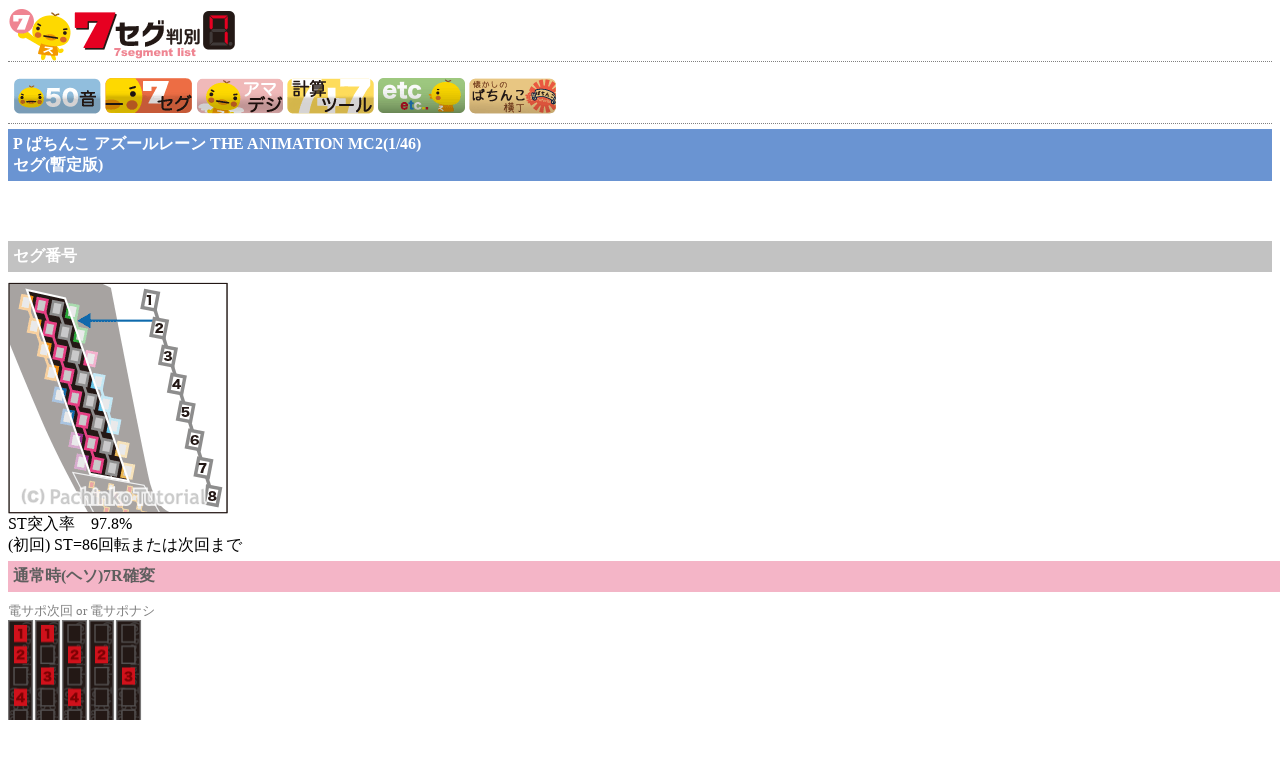

--- FILE ---
content_type: text/html; charset=UTF-8
request_url: https://pachirinko.com/2022.segu/hane.azur.lane.segu.html
body_size: 3066
content:
<!DOCTYPE HTML PUBLIC "-//W3C//DTD HTML 4.01 Transitional//EN" "http://www.w3.org/TR/html4/loose.dtd">
<HTML lang="ja">
<HEAD>
<meta http-equiv="Content-Type" content="text/html; charset=UTF-8">
<meta http-equiv="Content-Style-Type" content="text/css">
<META http-equiv="Content-Script-Type" content="text/javascript">
<meta name="viewport" content="width=device-width, initial-scale=1.0, 
maximum-scale=1.0, user-scalable=no" />
<meta name="justsystems:DeviceType" content="SmartPhoneV">
<META name="keywords" content="アズールレーン,セグ,潜伏,隠れ確変,確変,判別,パチンコ,攻略">
<META name="description" content="パチンコチュートリアルでは、P　アズールレーンの7セグ判別情報・潜伏・隠れ確変・小当り・2R確変・昇格・通常セグ・解析攻略、関連情報などを掲載しています">
<meta name="GENERATOR" content="JustSystems Homepage Builder Version 17.0.15.0 for Windows">
<TITLE>P　ぱちんこ　アズールレーン　THE ANIMATION MC2(1/46)　セグ判別情報（暫定版）</TITLE>
<LINK rel="stylesheet" href="../css.pc/base1.pc.css" type="text/css">
<LINK rel="stylesheet" href="../css.pc/pc.segu.css" type="text/css">
<link rel="icon" type="image/x-icon" href="../favicon/favicon.ico">
<link rel="shortcut icon" href="../favicon/favicon.ico" type="image/x-icon">
</HEAD>
<!-- header -->
<body id="hpb-template-02-02a-01">
<DIV id="container">
  <DIV id="headerLogo"></DIV>
  <!-- header end -->

<!-- navi-pc3 -->
  <div id="nav-pc3">
    <ul>
      <li id="nav-50on"><a href="https://www.pachirinko.com/50on.top.html"><span id="ja"></span></a>
      <li id="nav-7segu"><a href="https://www.pachirinko.com/7segu.hyou.html"><span id="ja"></span></a>
      <li id="nav-hane"><a href="https://www.pachirinko.com/50on.hanedeji.html"><span id="ja"></span></a>
      <li id="nav-tool"><a href="https://doraty.huuryuu.com/pachirinko/pckeisansait.html"><span id="ja"></span></a>
      <li id="nav-etc"><a href="https://www.pachirinko.com/goraku.html"><span id="ja"></span></a>
      <li id="nav-gazou"><a href="https://www.pachirinko.com/gazou.hall/ga.hall.top.html"><span id="ja"></span></a>
    </ul>
  </div>
  <!-- navi-pc3 end -->

<!-- main -->
  <H3>P ぱちんこ アズールレーン THE ANIMATION MC2(1/46)<BR>
  セグ(暫定版)</H3>
  <!-- ad-ss -->
  <div id="ad-ss>
<script async 
src=" pagead2.googlesyndication.com/pagead/js/adsbygoogle.js"><!-- mobileSP --><ins class="adsbygoogle"
     style="display:inline-block;width:320px;height:50px"
     data-ad-client="ca-pub-8843471113160527"
     data-ad-slot="8381266268"></ins><script>
(adsbygoogle = window.adsbygoogle || []).push({});
</script></div>
  <!-- ad-ss end -->
  <p class="example8">セグ番号</p>
  <img src="hane.azur.lane/hane.azur.lane.gif" width="220" height="232" border="0"><br>
  ST突入率　97.8%<br>
  (初回) ST=86回転または次回まで<br>
  <p class="example10">通常時(ヘソ)7R確変</p>
  <p class="example6">電サポ次回 or 電サポナシ</p>
  <img src="hane.azur.lane/hane.azur.lane.heso.7r.kaku.gif" width="160" height="180" border="0">
  <p class="example10">通常時(ヘソ)2R確変</p>
  <p class="example6">電サポナシ</p>
  <img src="hane.azur.lane/hane.azur.lane.heso.2r.kaku.gif" width="160" height="361" border="0">
  <p class="example9">通常時(ヘソ)7R通常</p>
  <p class="example6">時短ナシ</p>
  <img src="hane.azur.lane/hane.azur.lane.heso.tuu.gif" width="160" height="180" border="0"><br>
<br><br>

  <p class="example10">潜伏時(ヘソ)7R確変</p>
  <p class="example6">電サポ次回 or 電サポナシ</p>
  <p class="example10">潜伏時(ヘソ)2R確変</p>
  <p class="example6">電サポナシ</p>
  <p class="example9">潜伏時(ヘソ)7R通常</p>
  <p class="example6">時短ナシ</p>
  <br><br>

  <p class="example10">電チュー9R確変</p>
  <p class="example6">電サポ次回=赤 電サポ86回＝ピンク</p>
  <img src="hane.azur.lane/hane.azur.lane.den.gif" width="160" height="543" border="0"><br>
  <br>
  <HR>
  <p class="example6">情報提供:<BR>
  名無し人様、</p>
  <HR>
  <!-- ad-ss -->
  <div id="ad-ss>
<script async 
src=" pagead2.googlesyndication.com/pagead/js/adsbygoogle.js"><!-- mobileSP --><ins class="adsbygoogle"
     style="display:inline-block;width:320px;height:50px"
     data-ad-client="ca-pub-8843471113160527"
     data-ad-slot="8381266268"></ins><script>
(adsbygoogle = window.adsbygoogle || []).push({});
</script></div>
  <!-- ad-ss end -->
  <H3>7セグ判別情報募集中/投稿はこちらへ</H3>
  <A href="https://www.pachirinko.com/boshuu.7segu.html" class="listbutton">セグ情報随時更新/募集中！</A>
  <p class="example6">P ぱちんこ アズールレーン THE ANIMATION MC2(1/46)の投稿はこちらへ</p>
  <p><A href="mailto:submission@pachirinko.com?subject=潜確/セグの投稿・P ぱちんこ アズールレーン THE ANIMATION MC2(1/46) 7セグ/潜確ランプの投稿/PC">submission@pachirinko.com</A></p>
  <p class="example6">随時更新中！</p>
  <H3>朝一ランプ情報</H3>
  <A href="https://www.pachirinko.com/boshuu.senkaku.html" class="listbutton">朝一ランプ情報募集中！</A>
  <hr>
  <!-- ad-pc-a -->
  <DIV id="ad-pc-a"><SCRIPT async="" src="https://pagead2.googlesyndication.com/pagead/js/adsbygoogle.js"></SCRIPT>
<!-- tutorial-resp --><ins class="adsbygoogle"
     style="display:block"
     data-ad-client="ca-pub-8843471113160527"
     data-ad-slot="8830327867"
     data-ad-format="auto"></ins><script>
(adsbygoogle = window.adsbygoogle || []).push({});
</script></DIV>
  <!-- ad-pc-a end -->
  <H3>機種情報</H3>
  <DIV class="backcolor6"><SPAN class="blue1">メーカー名</span><br>
  <SPAN class="gray1">オッケー</span><br>
  <span class="blue1">賞球</span><br>
  <span class="gray1">1 &amp; 3 &amp; 6 &amp; 14 &amp; 15</span><br>
  <span class="blue1">大当り確率</span><br>
  <span class="gray1">1/46→1/41</span><br>
  <span class="blue1">ST突入率</span><br>
  <span class="gray1">97.8%(初回) <br>
  ST=86回転または次回まで</span></div>
  <span class="gray1">▼機種情報詳しくはこちら</span>


  <a href="../2022.kishu/hane.azur.lane.html" class="listbutton">アズールレーン MC2/機種情報</a>
  <H3>7セグ50音検索はこちら</H3>
  <A href="https://www.pachirinko.com/7segu.50on.html" class="listbutton">7セグ50音検索</A>
  <H3>7セグ情報一覧はこちら</H3>
  <a href="https://www.pachirinko.com/7segu.hyou.html" class="listbutton">7セグ情報一覧</a>
  <!-- ad-pc-a end -->
  <p class="example8">セグ情報検索</p>
  <!-- search -->
  <div id="search"><script>
  (function() {
    var cx = 'partner-pub-8843471113160527:lql8y7j8kn0';
    var gcse = document.createElement('script');
    gcse.type = 'text/javascript';
    gcse.async = true;
    gcse.src = 'https://cse.google.com/cse.js?cx=' + cx;
    var s = document.getElementsByTagName('script')[0];
    s.parentNode.insertBefore(gcse, s);
  })();
</script>
<gcse:searchbox-only></gcse:searchbox-only></div>
  <!-- search end -->
<p class="example8">パチンコメーカー公式アプリ</p>
  <a href="../hinagata.sp.app.html" class="listbutton">パチンコ・パチスロアプリ集</a>
  <hr>
  <p class="example8">MENU</p>
  <!-- menu-pc-hseg -->
  <div id="menu-pc-hseg">
    <ul>
      <li><a href="https://www.pachirinko.com/kishujyouhou.new.top.html">新機種情報</a>
      <li><a href="https://www.pachirinko.com/pachi.yougo.shuu.html">パチンコ用語</a>
      <li><a href="https://www.pachirinko.com/pachi.koramu.html">正攻法コラム</a>
      <li style="clear:both;"><a href="https://www.pachirinko.com/pachi.koramu.kugi.html">釘講座</a>
      <li><a href="https://www.pachirinko.com/oyakudachi.html">お役立ち</a>
      <li><a href="https://www.pachirinko.com/goraku.html">etc</a>
    </ul>
  </div><br>
  <!-- menu-pc-hseg end -->


<!-- main end -->
  <p style="clear:both;"class="example8">TOPへ</p>
  <DIV id="footerNav" style="background-color : white;">
    <UL>
      <li id="home"><a href="https://www.pachirinko.com/"><span class="ja">ホーム</span><span class="en">home</span></a>
    </UL>
  </DIV>
  <p class="example4">*当サイトにアップロードされている情報、画像(画像の一部を<BR>
  加工したもの含む)を当サイトの同意なく転載する行為は禁止です</p>
  <DIV id="footerMain"></DIV>
  <!-- footer end -->
<!-- ad-pc-c -->
  <div id="ad-pc-c"></div>
  <!-- ad-pc-c end -->
</DIV>
</BODY>
</HTML>

--- FILE ---
content_type: text/html; charset=utf-8
request_url: https://www.google.com/recaptcha/api2/aframe
body_size: 92
content:
<!DOCTYPE HTML><html><head><meta http-equiv="content-type" content="text/html; charset=UTF-8"></head><body><script nonce="pHbd07OkCpHhSA5WzajYaw">/** Anti-fraud and anti-abuse applications only. See google.com/recaptcha */ try{var clients={'sodar':'https://pagead2.googlesyndication.com/pagead/sodar?'};window.addEventListener("message",function(a){try{if(a.source===window.parent){var b=JSON.parse(a.data);var c=clients[b['id']];if(c){var d=document.createElement('img');d.src=c+b['params']+'&rc='+(localStorage.getItem("rc::a")?sessionStorage.getItem("rc::b"):"");window.document.body.appendChild(d);sessionStorage.setItem("rc::e",parseInt(sessionStorage.getItem("rc::e")||0)+1);localStorage.setItem("rc::h",'1768948443891');}}}catch(b){}});window.parent.postMessage("_grecaptcha_ready", "*");}catch(b){}</script></body></html>

--- FILE ---
content_type: text/css
request_url: https://pachirinko.com/css.pc/base1.pc.css
body_size: 2966
content:
@charset "Shift_JIS";

/* Navigation
============================================================ */





























#nav ul li span.en{
    display: none;
}

#ID{
	background-image : url(../bo.7seg.gif);
}
#nav-pc UL LI#nav-50on{
	background-image : url(../image/li-1.gif);
	background-repeat: no-repeat;
}
#nav-pc UL LI#nav-7segu{
	background-image : url(../image/li-2.gif);
	background-repeat: no-repeat;
}
#nav-pc UL LI#nav-senpuku{
	background-image : url(../image/li-3.gif);
	background-repeat: no-repeat;
}

#nav-pc UL LI#nav-tenpo{
	background-image : url(../image/li-10.gif);
	background-repeat: no-repeat;
}

#nav-pc UL LI#nav-tool{
	background-image : url(../image/li-6.gif);
	background-repeat: no-repeat;
}
#nav-pc UL LI#nav-hane{
	background-image : url(../image/li-5.gif);
	background-repeat: no-repeat;
}

#nav-pc UL LI#nav-gazou{
	background-image : url(../image/li-8.gif);
	background-repeat: no-repeat;
}

#nav-pc UL LI#nav-bo-blo{
	background-image : url(../image/li-9.gif);
	background-repeat: no-repeat;
}

#nav-pc UL LI#nav-ill{
	background-image : url(../image/li-11.gif);
	background-repeat: no-repeat;
}

#nav-pc UL LI#nav-bo-tenpo{
	background-image : url(../image/li-10.gif);
	background-repeat: no-repeat;
}

#nav-pc ul li#nav-bo-natu{
	background-image : url(../image/li-12.gif);
	background-repeat: no-repeat;
}

/* Footer Navigation
============================================================ */



/* Main Contents
============================================================ */

/* header logo */


/* Common ==================== */

{
	word-break: break-all;
	font-size : 16px;
  line-height : 1;
}

/* Top Page ==================== */






/* Second Page ==================== */

{
	clear: both;
	border-width: 1px;
	border-style: solid;
	border-color : gray;
	-webkit-border-radius: 6px;
	margin-left: 10px;
	margin-right: 10px;
	font-size : 20px;
	font-weight: normal;
	padding-left: 5px;
	padding-top : 5px;
	padding-bottom: 5px;
	padding-right: 5px;
	text-shadow: 1px 1px 1px #fff;
	background-image : -webkit-gradient(linear, left top, left bottom, from(#dcdcdc), to(#a9a9a9));
  
  
  width : 283px;
  height : 28px;
  vertical-align : middle;
}{
	clear: both;
	border-width: 1px;
	border-style: solid;
	border-color : gray;
	-webkit-border-radius: 6px;
	margin-left: 10px;
	margin-right: 10px;
	font-size: 14px;
	font-weight: normal;
	padding-left: 5px;
	padding-top: 5px;
	padding-bottom: 5px;
	padding-right: 5px;
	text-shadow: 1px 1px 1px #fff;
	background-image : url(file:///C:/Users/jojo/Desktop/CSSテンプレート/image/tab.bo.gif);
  width : 283px;
  height : 36px;
}{
	clear: both;
	border-width: 1px;
	border-style: solid;
	border-color : gray;
	-webkit-border-radius: 6px;
	margin-left: 10px;
	margin-right: 10px;
	font-size: 14px;
	font-weight: normal;
	padding-left: 5px;
	padding-top: 5px;
	padding-bottom: 5px;
	padding-right: 5px;
	text-shadow: 1px 1px 1px #fff;
	background-image : url(file:///C:/Users/jojo/Desktop/CSSテンプレート/image/tab.bo.gif);
  
  vertical-align : middle;
}{
	clear: both;
	border-width: 1px;
	border-style: solid;
	border-color : gray;
	-webkit-border-radius: 6px;
	margin-left: 10px;
	margin-right: 10px;
	font-size : 20px;
	font-weight: normal;
	padding-left: 5px;
	padding-top : 5px;
	padding-bottom: 5px;
	padding-right: 5px;
	text-shadow: 1px 1px 1px #fff;
	background-image : url(file:///C:/Users/jojo/Desktop/CSSテンプレート/image/tab.bo.gif);
  
  
  width : 283px;
  height : 36px;
  vertical-align : middle;
}{
  font-size : 20px;
  background-image : -webkit-gradient(linear, left top, left bottom, from(#dcdcdc), to(#a9a9a9));
  vertical-align : middle;
  padding-top : 5px;
  padding-left : 5px;
  padding-right : 5px;
  padding-bottom : 5px;
  margin-left : 10px;
  margin-right : 10px;border-width : 1px;border-style : solid;border-color : gray;
  width : 283px;
  height : 28px;
}

#nav-pc{
	padding-left : 4px;
	
  
  border-top-width : 1px;
  border-top-style : dotted;
  border-top-color : gray;
  border-bottom-width : 1px;
  border-bottom-style : dotted;
  border-bottom-color : gray;
}
#nav-pc ul{
	margin-bottom: 0;
    padding: 0;
    list-style: none;
	text-align: center;
}
#nav-pc ul:after{
	content: "";
    clear: both;
    height: 0;
    display: block;
    visibility: hidden;
  
   
}
#nav-pc UL LI{
	float: left;
	width: 87px;
	margin-left : 5px;
	margin-right : 5px;
	min-height: 45px;
	height: 36px;

}
#nav-pc UL LI A{
	display: block;
	min-height: 40px;
	text-align: center;
	font-size: small;
}
a:visited{
  
  
  height: 60px;
  list-style-type: none;
color: purple;
  
	
  line-height: 5;
	
  background-image : url(../image/bg_li_00_1.gif);
	
	
	
}
a:link{
  
  
  background-repeat : repeat-x;
  height : 20px;
  list-style-type : none;
color : rgb(102, 102, 102);
  
  font-size : medium;
  vertical-align : middle;
  

  
  line-height : 1;
  
  
  
  

  
}
H4{
	color : rgb(255, 255, 255);background-color : silver;padding-top : 2px;padding-left : 10px;padding-bottom : 2px;
  
	
}
.Class{
	background-image : url(../bg_li_00_1.gif);background-repeat : repeat-x;height : 62px;
  vertical-align : middle;

  

  border-top-width : 1px;
  border-bottom-width : 1px;
  border-top-style : solid;
  border-bottom-style : solid;
  border-top-color : silver;
  border-bottom-color : silver;
  font-size : large;
  line-height : 4;
  width : 100%;
  padding-left : 10px;
  display : block;
}
H5{
  border-top-width : 1px;
  border-left-width : 5px;
  border-bottom-width : 1px;
  border-top-style : solid;
  border-left-style : solid;
  border-bottom-style : solid;
  border-top-color : rgb(105, 145, 248);
  border-left-color : rgb(105, 145, 248);
  border-bottom-color : rgb(105, 145, 248);
  padding-top : 1px;
  padding-bottom : 1px;
  padding-left : 1px;
  background-color : rgb(183, 219, 249);
  margin-top : 5px;
  margin-bottom : 5px;
  width : 100%;
}



A.listbutton{
	background-image : url(../image/bg_li_00_1.gif);
	background-repeat: repeat-x;
	width: 100%;
	height: 60px;
	display: block;
	padding-left: 5px;
	border-bottom-width: 1px;
	border-top-style: none;
	border-bottom-style: solid;
	border-bottom-color: silver;
	line-height: 4;
	word-wrap: break-word;
	text-decoration: none;
}
#footerNav ul li#home a span.ja, #hpb-footerNav ul li#pagetop a span.ja{
    display: none;
}
#footerNav UL LI#home A{
	background-image : url(../image/bo.home.gif);
	
	background-repeat: no-repeat;
  text-align : center;
background-position : center center;
}
#footerNav{
	border-top-style : none;
	border-bottom-style : none;
	background-color : rgb(226, 243, 255);
	padding-bottom : 5px;
	
  
	
  text-align: center;
  
  
  padding-top : 5px;
  
  
}
#footerNav UL{
	list-style: none;
	margin-bottom: 0;
	margin-top: -1px;
	padding: 0;
  text-align : center;
}
#footerNav UL:after{
	content: "";
    clear: both;
    height: 0;
    display: block;
    visibility: hidden;
  text-align : center;
}
#footerNav UL LI{
	display: inline;
	
	

  text-align : center;
}
#footerNav UL LI A{
	display: inline-block;
	color : rgb(0, 0, 0);
	width: 56px;
	text-decoration: none;
	text-align: center;
	padding-top: 70px;
	text-transform: capitalize;
}
#footerMain{
	background-image : url(../image/copy.gif);
	height : 16px;
	background-repeat: no-repeat;
	background-position: center center;
	width : 255px;
	margin-top: 6px;
  text-align : center;
}


#nav-pc3 UL LI#nav-50on{
    background-image : url(../image/li-1.gif);
    background-repeat: no-repeat;
}
#nav-pc3 UL LI#nav-7segu{
    background-image : url(../image/li-2.gif);
    background-repeat: no-repeat;
}

#nav-pc3 UL LI#nav-tool{
    background-image : url(../image/li-6.gif);
    background-repeat: no-repeat;
}
#nav-pc3 UL LI#nav-hane{
    background-image : url(../image/li-5.gif);
    background-repeat: no-repeat;
}

#nav-pc3 UL LI#nav-gazou{
    background-image : url(../image/li-12.gif);
    background-repeat: no-repeat;
}

#nav-pc3 UL LI#nav-etc{
    background-image : url(../image/li.14.gif);
    background-repeat: no-repeat;
}

#nav-pc3{
	padding-left: 2px;
	border-top-width: 1px;
	border-top-style: dotted;
	border-top-color: gray;
	border-bottom-width: 1px;
	border-bottom-style: dotted;
	border-bottom-color: gray;
}
#nav-pc3 ul{
    margin-bottom: 0;
    padding: 0;
    list-style: none;
    text-align: center;
}
#nav-pc3 ul:after{
    content: "";
    clear: both;
    height: 0;
    display: block;
    visibility: hidden;
 
   
}
#nav-pc3 UL LI{
    float: left;
    width: 87px;
    margin-left : 3px;
    margin-right : 3px;
    min-height: 45px;
    height: 36px;

}
#nav-pc3 UL LI A{
    display: block;
    min-height: 40px;
    text-align: center;
    font-size: small;
}



BODY{
	font-family: メイリオ, ヒラギノ角ゴPro W3, HiraKakuProN-W3;　　　　　
  
  border-bottom-style : none;
  
}


#menu-pc ul{
	margin: 0; 
padding: 0; 
list-style: none;
}

#menu-pc li{
	 
display: inline; 
padding: 0; 
margin: 0; 
float: left;
}

#menu-pc A{
	display: block;
	border-width: 1px;
	border-style: solid;
	border-color: rgb(58, 169, 192);
	background-color: rgb(183, 219, 249);
	font-size: small;
	padding-top: 3px;
	padding-right: 3px;
	padding-bottom: 3px;
	padding-left: 3px;
	text-decoration: none;
	color: rgb(51, 51, 51);
	width : 91px;
	margin-top: 1px;
	margin-right: 1px;
	margin-bottom: 1px;
	margin-left: 1px;
	text-align: center;
	line-height: 1.5;
}
#menu-pc A:hover{
	background-color : rgb(163, 208, 250);
	color: rgb(255, 255, 255);
}


#sub-menu-pc{
  padding-top : 0px;
  padding-left : 0px;
  padding-right : 0px;
  padding-bottom : 5px;
  margin-top : 5px;
  margin-left : 5px;
  margin-right : 5px;
  margin-bottom : 5px;
  width : 100%;
  float : left;
}

#sub-menu-pc UL{
  padding-top : 0px;
  padding-left : 0px;
  padding-right : 0px;
  padding-bottom : 0px;
  margin-top : 0px;
  margin-left : 0px;
  margin-right : 0px;
  margin-bottom : 0px;
  list-style-type : none;
}

#sub-menu-pc UL LI{
  text-align : left;
  padding-top : 0px;
  padding-left : 0px;
  padding-right : 0px;
  padding-bottom : 0px;
  margin-top : 0px;
  margin-left : 0px;
  margin-right : 10px;
  margin-bottom : 0px;
  float : left;
}

#sub-menu-pc UL LI A{
	font-size: small;
}

p.example1{
	color: rgb(128, 128, 128);
	margin-top: 0px;
	margin-bottom: 0px;
	font-size: 13px;
}

H2{
	color: gray;
	margin-bottom: 0px;
	padding-left : 1px;
	padding-right: 5px;
	font-size: 16px;
	font-weight: bold;
	background-repeat: no-repeat;
	vertical-align: middle;
	margin-left : 1px;
	text-align: left;
	margin-right: 10px;
	background-image : url(../image/pan-16.gif);
	text-indent: 23px;
	background-position : 1px 10px;
	line-height: 2;
	margin-top: 0px;
	padding-top: 5px;
}

#sub-menu{
  padding-top : 0px;
  padding-left : 0px;
  padding-right : 0px;
  padding-bottom : 5px;
  margin-top : 5px;
  margin-left : 5px;
  margin-right : 5px;
  margin-bottom : 5px;
  width : 100%;
  float : left;
}

#sub-menu UL{
  padding-top : 0px;
  padding-left : 0px;
  padding-right : 0px;
  padding-bottom : 0px;
  margin-top : 0px;
  margin-left : 0px;
  margin-right : 0px;
  margin-bottom : 0px;
  list-style-type : none;
}

#sub-menu UL LI{
  text-align : left;
  padding-top : 0px;
  padding-left : 0px;
  padding-right : 0px;
  padding-bottom : 0px;
  margin-top : 0px;
  margin-left : 0px;
  margin-right : 10px;
  margin-bottom : 0px;
  float : left;
}

#sub-menu UL LI A{
  font-size : small;
}

#maker ul{
 margin: 0; padding :0; list-style-type : none; 
}

#maker li{
	 
display : inline; padding :0; margin:0; 
}

#maker a{
	display: block;
	border-width: 1px;
	border-style: solid;
	border-color: silver;
	font-size : small;
	padding-right: 0px;
	padding-bottom : 0.1em;
	padding-left: 3px;
	text-decoration: none;
	color : #666666;
	width : 280px;
	margin-right: 0px;
	margin-bottom : 0.1px;
	margin-left: 0px;
	height : 1.3em;
  margin-top : 1px;
  padding-top : 3px;
}

#maker a:hover{
	display:block; 
border : 1px solid #000000;
background-color : silver;
font-size:small;
padding : 0.3em 0px 0.1em 0.7em;
text-decoration:none;color : black;
height:1.3em;
}





#menu-pc-hh2{
  padding-left : 4px;
  border-top-style : none;
  border-bottom-style : none;
}

#menu-pc-hh2 ul{
    margin: 0;
padding: 0;
list-style: none;
}

#menu-pc-hh2 li{
     
display: inline;
padding: 0;
margin: 0;
float: left;
}

#menu-pc-hh2 a{
    display: block;
    font-size : 11px;
    padding-top : 1px;
    padding-right : 1px;
    padding-bottom : 1px;
    padding-left : 1px;
    text-decoration: none;
    color: gray;
    width: 90px;
    margin-top: 1px;
    margin-right: 1px;
    margin-bottom: 1px;
    margin-left: 1px;
    text-align : left;
    line-height: 1.5;
    background-image : url(../image/pan-27.gif);
    background-repeat: no-repeat;
background-position : 5px 5px;
  text-indent : 10px;
  list-style-type : none;
}

#menu-pc-hh2 A:hover{
    background-color : rgb(163, 208, 250);
    color: rgb(255, 255, 255);
}

--- FILE ---
content_type: text/css
request_url: https://pachirinko.com/css.pc/pc.segu.css
body_size: 2095
content:
@charset "Shift_JIS";

/* Navigation
============================================================ */



/* Footer Navigation
============================================================ */



/* Main Contents
============================================================ */

/* header logo */


/* Common ==================== */

{
	word-break: break-all;
	font-size : 16px;
  line-height : 1;
}

/* Top Page ==================== */






/* Second Page ==================== */

{
	clear: both;
	border-width: 1px;
	border-style: solid;
	border-color : gray;
	-webkit-border-radius: 6px;
	margin-left: 10px;
	margin-right: 10px;
	font-size : 20px;
	font-weight: normal;
	padding-left: 5px;
	padding-top : 5px;
	padding-bottom: 5px;
	padding-right: 5px;
	text-shadow: 1px 1px 1px #fff;
	background-image : -webkit-gradient(linear, left top, left bottom, from(#dcdcdc), to(#a9a9a9));
  
  
  width : 283px;
  height : 28px;
  vertical-align : middle;
}



/* ========== news ========== */




/* ========== access ========== */



/* ========== policy ========== */



{
	clear: both;
	border-width: 1px;
	border-style: solid;
	border-color : gray;
	-webkit-border-radius: 6px;
	margin-left: 10px;
	margin-right: 10px;
	font-size: 14px;
	font-weight: normal;
	padding-left: 5px;
	padding-top: 5px;
	padding-bottom: 5px;
	padding-right: 5px;
	text-shadow: 1px 1px 1px #fff;
	background-image : url(file:///C:/Users/jojo/Desktop/CSSテンプレート/image/tab.bo.gif);
  width : 283px;
  height : 36px;
}{
	clear: both;
	border-width: 1px;
	border-style: solid;
	border-color : gray;
	-webkit-border-radius: 6px;
	margin-left: 10px;
	margin-right: 10px;
	font-size: 14px;
	font-weight: normal;
	padding-left: 5px;
	padding-top: 5px;
	padding-bottom: 5px;
	padding-right: 5px;
	text-shadow: 1px 1px 1px #fff;
	background-image : url(file:///C:/Users/jojo/Desktop/CSSテンプレート/image/tab.bo.gif);
  
  vertical-align : middle;
}{
	clear: both;
	border-width: 1px;
	border-style: solid;
	border-color : gray;
	-webkit-border-radius: 6px;
	margin-left: 10px;
	margin-right: 10px;
	font-size : 20px;
	font-weight: normal;
	padding-left: 5px;
	padding-top : 5px;
	padding-bottom: 5px;
	padding-right: 5px;
	text-shadow: 1px 1px 1px #fff;
	background-image : url(file:///C:/Users/jojo/Desktop/CSSテンプレート/image/tab.bo.gif);
  
  
  width : 283px;
  height : 36px;
  vertical-align : middle;
}{
  font-size : 20px;
  background-image : -webkit-gradient(linear, left top, left bottom, from(#dcdcdc), to(#a9a9a9));
  vertical-align : middle;
  padding-top : 5px;
  padding-left : 5px;
  padding-right : 5px;
  padding-bottom : 5px;
  margin-left : 10px;
  margin-right : 10px;border-width : 1px;border-style : solid;border-color : gray;
  width : 283px;
  height : 28px;
}

#headerLogo{
	background-image : url(../image.3/seg.top.h.gif);
	background-repeat: no-repeat;
	background-position : left center;
	width : 228px;
	height : 53px;
}
p.example1{
	color: orange;
	margin-top: 0px;
	margin-bottom: 0px;
}

p.example6{
	color: rgb(128, 128, 128);
	margin-top: 0px;
	margin-bottom: 0px;
	font-size: 13px;
}


P.example9{
	margin-top: 5px;
	margin-bottom: 5px;
	font-size: medium;
	font-weight: bold;
	background-repeat: no-repeat;
	color: white;
	background-color: rgb(130, 183, 236);
	padding-top: 5px;
	padding-left: 5px;
	padding-right: 5px;
	padding-bottom: 5px;
  width : 100%;
}

P.example11{
	margin-top: 5px;
	margin-bottom: 5px;
	font-size: 11px;
	font-weight: normal;
	background-repeat: no-repeat;
	color: gray;
	padding-top: 2px;
	padding-left: 5px;
	padding-right: 5px;
	padding-bottom: 2px;
	border-width: 1px;
	border-style: solid;
	border-color: silver;
}
.backcolor1{
	background-color: rgb(252, 194, 220);
}

.backcolor2{
	background-color: rgb(155, 213, 255);
}

.backcolor3{
	background-color: rgb(253, 244, 145);
}

.backcolor4{
	background-color: rgb(200, 181, 208);
}

.backcolor5{
	background-color: rgb(154, 186, 170);
}

.gray A{
	text-decoration: underline;
	color: rgb(128, 128, 128);
	margin-top: 0px;
	margin-bottom: 0px;
	font-size: 13px;
	vertical-align: 1px;
  margin-left : 0px;
}

P.example7{
	color: rgb(94, 94, 94);
	margin-top: 5px;
	margin-bottom: 10px;
	background-color : rgb(148, 191, 239);
	padding-top: 5px;
	padding-left: 5px;
	padding-right: 5px;
	padding-bottom: 5px;
	font-size: medium;
	font-weight: bold;
  width : 100%;
}

P.example8{
	margin-top: 5px;
	margin-bottom: 10px;
	font-size: medium;
	font-weight: bold;
	background-repeat: no-repeat;
	color: white;
	background-color: rgb(194, 194, 194);
	padding-top: 5px;
	padding-left: 5px;
	padding-right: 5px;
	padding-bottom: 5px;
}


P.example10{
	margin-top: 5px;
	margin-bottom: 10px;
	font-size: medium;
	font-weight: bold;
	background-repeat: no-repeat;
	color: rgb(94, 94, 94);
	background-color : rgb(244, 181, 199);
	padding-top: 5px;
	padding-left: 5px;
	padding-right: 5px;
	padding-bottom: 5px;
  width : 100%;
}

H3{
	margin-top: 5px;
	margin-bottom: 5px;
	font-size: medium;
	font-weight: bold;
	background-repeat: no-repeat;
	color: white;
	background-color: rgb(106, 148, 210);
	padding-top: 5px;
	padding-left: 5px;
	padding-right: 5px;
	padding-bottom: 5px;
}

P.example4{
	color : rgb(174, 100, 51);
	margin-top: 5px;
	margin-bottom : 0px;
	padding-top: 5px;
	padding-left: 5px;
	padding-right: 5px;
	padding-bottom: 5px;
	font-size : 10px;
	font-weight : normal;
}

p.example17{
  font-size : 13px;
  color : rgb(215, 40, 40);
}

#menu-pc-hseg{
  padding-left : 4px;
  border-top-style : none;
  border-bottom-style : none;
}

#menu-pc-hseg ul{
    margin: 0; 
padding: 0; 
list-style: none;
}

#menu-pc-hseg li{
     
display: inline; 
padding: 0; 
margin: 0; 
float: left;
}

#menu-pc-hseg a{
    display: block;
    font-size : 11px;
    padding-top : 1px;
    padding-right : 1px;
    padding-bottom : 1px;
    padding-left : 1px;
    text-decoration: none;
    color: gray;
    width: 90px;
    margin-top: 1px;
    margin-right: 1px;
    margin-bottom: 1px;
    margin-left: 1px;
    text-align : left;
    line-height: 1.5;
    background-image : url(../image/pan-27.gif);
    background-repeat: no-repeat;
background-position : 5px 5px;
  text-indent : 10px;
  list-style-type : none;
}

#menu-pc-hseg A:hover{
    background-color : rgb(163, 208, 250);
    color: rgb(255, 255, 255);
}


p.example20{
    margin-top: 5px;
    margin-bottom: 5px;
    font-size: medium;
    font-weight: bold;
    background-repeat: no-repeat;
    color: white;
    background-color: rgb(106, 148, 210);
    padding-top: 5px;
    padding-left: 5px;
    padding-right: 5px;
    padding-bottom: 5px;
}

.blue1{
    color : rgb(103, 153, 214);
  
  font-size : 14px;
  
  
  
  
  
  
  
  
  
  
  
  
border-style : none;
  font-weight : bold;
}

.gray1{
    color : rgb(134, 134, 134);
  font-size : 14px;
  
  
  
  
}

.backcolor6{
    background-color : rgb(246, 246, 246);
  width : 200px;
border-width : 1px;border-style : solid;border-color : silver;
}


#nav-pc2 UL LI#nav-50on{
    background-image : url(../image/li-1.gif);
    background-repeat: no-repeat;
}
#nav-pc2 UL LI#nav-7segu{
    background-image : url(../image/li-2.gif);
    background-repeat: no-repeat;
}
#nav-pc2 UL LI#nav-senpuku{
    background-image : url(../image/li-3.gif);
    background-repeat: no-repeat;
}

#nav-pc2 UL LI#nav-tenpo{
    background-image : url(../image/li-10.gif);
    background-repeat: no-repeat;
}

#nav-pc2 UL LI#nav-tool{
    background-image : url(../image/li-6.gif);
    background-repeat: no-repeat;
}
#nav-pc2 UL LI#nav-hane{
    background-image : url(../image/li-5.gif);
    background-repeat: no-repeat;
}

#nav-pc2 UL LI#nav-gazou{
    background-image : url(../image/li-8.gif);
    background-repeat: no-repeat;
}

#nav-pc2 UL LI#nav-bo-etc{
	background-image : url(../image.3/li-13.gif);
	background-repeat: no-repeat;
}

#nav-pc2 UL LI#nav-ill{
    background-image : url(../image/li-11.gif);
    background-repeat: no-repeat;
}

#nav-pc2 UL LI#nav-bo-tenpo{
    background-image : url(../image/li-10.gif);
    background-repeat: no-repeat;
}

#nav-pc2 ul li#nav-bo-natu{
    background-image : url(../image/li-12.gif);
    background-repeat: no-repeat;
}

#nav-pc2{
    padding-left : 4px;
    
  
  border-top-width : 3px;
  border-top-style : dotted;
  border-top-color : gray;
  border-bottom-width : 1px;
  border-bottom-style : dotted;
  border-bottom-color : gray;
}
#nav-pc2 ul{
    margin-bottom: 0;
    padding: 0;
    list-style: none;
    text-align: center;
}
#nav-pc2 ul:after{
    content: "";
    clear: both;
    height: 0;
    display: block;
    visibility: hidden;
  
   
}
#nav-pc2 UL LI{
    float: left;
    width: 87px;
    margin-left : 3px;
    margin-right : 3px;
    min-height: 45px;
    height: 36px;

}
#nav-pc2 UL LI A{
    display: block;
    min-height: 40px;
    text-align: center;
    font-size: small;
}


#nav-pc3 UL LI#nav-50on{
    background-image : url(../image/li-1.gif);
    background-repeat: no-repeat;
}
#nav-pc3 UL LI#nav-7segu{
    background-image : url(../image/li-2.gif);
    background-repeat: no-repeat;
}

#nav-pc3 UL LI#nav-tool{
    background-image : url(../image/li-6.gif);
    background-repeat: no-repeat;
}
#nav-pc3 UL LI#nav-hane{
    background-image : url(../image/li-5.gif);
    background-repeat: no-repeat;
}

#nav-pc3 UL LI#nav-gazou{
    background-image : url(../image/li-12.gif);
    background-repeat: no-repeat;
}

#nav-pc3 UL LI#nav-etc{
    background-image : url(../image/li.14.gif);
    background-repeat: no-repeat;
}

#nav-pc3{
    padding-left : 4px;
    
 
  border-top-width : 1px;
  border-top-style : dotted;
  border-top-color : gray;
  border-bottom-width : 1px;
  border-bottom-style : dotted;
  border-bottom-color : gray;
}
#nav-pc3 ul{
    margin-bottom: 0;
    padding: 0;
    list-style: none;
    text-align: center;
}
#nav-pc3 ul:after{
    content: "";
    clear: both;
    height: 0;
    display: block;
    visibility: hidden;
 
   
}
#nav-pc3 UL LI{
    float: left;
    width: 87px;
    margin-left : 2px;
    margin-right : 2px;
    min-height: 45px;
    height: 36px;

}
#nav-pc3 UL LI A{
    display: block;
    min-height: 40px;
    text-align: center;
    font-size: small;
}